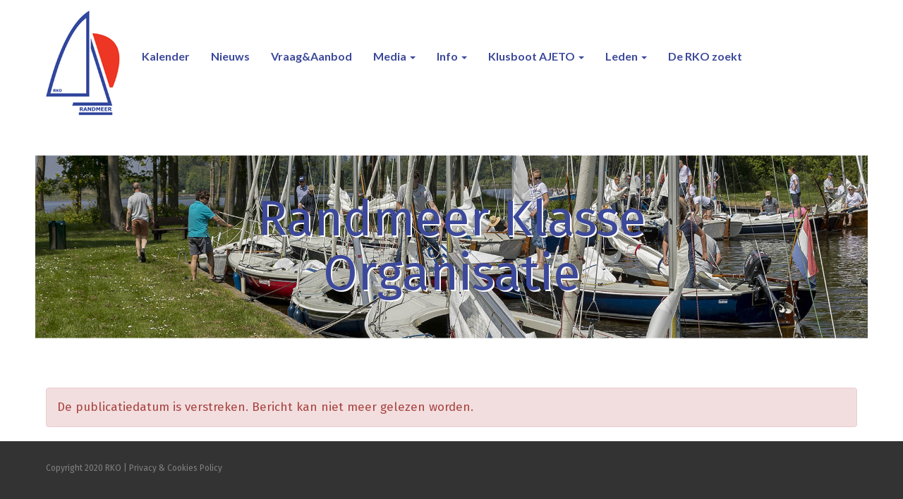

--- FILE ---
content_type: text/html; charset=UTF-8
request_url: https://www.rko.nl/nieuws/wie-weet-waar-randmeer-128-is-vervolg
body_size: 2972
content:
<!DOCTYPE html>
<html>
<head>
<meta http-equiv="X-UA-Compatible" content="IE=edge" />
<meta charset="UTF-8">
<meta name="viewport" content="width=device-width, initial-scale=1">
<meta property="og:title" content="Wie weet waar Randmeer 128 is? - vervolg - Randmeer Klasse Organisatie (powered by e-captain.nl)" />
<meta property="og:image" content="" />  
<meta property="og:url" content="https://www.rko.nl/nieuws/wie-weet-waar-randmeer-128-is-vervolg" />
<title>Wie weet waar Randmeer 128 is? - vervolg - Randmeer Klasse Organisatie (powered by e-captain.nl)</title>

	<link type="text/css" media="screen" rel="stylesheet" href="/inc/jquery/ui/jquery-ui.css">
<link href="/inc/bootstrap/3.3.7/css/bootstrap.min.css" rel="stylesheet" media="all">
<link rel="stylesheet" type="text/css" href="/cms/page3_0_8.css">
<link href="/inc/fontawesome/css/v4-shims.css" rel="stylesheet">
<link href="/inc/fontawesome/css/all.min.css" rel="stylesheet">
<link type="text/css" media="screen" rel="stylesheet" href="/inc/bootstrap-datepicker/css/bootstrap-datepicker3.css">
<link type="text/css" media="screen" rel="stylesheet" href="/inc/bootstrap/css/awesome-bootstrap-checkbox.css">

	<link rel="stylesheet" href="/inc/bootstrap/css/bootstrap-submenu.css">
	<!-- Latest compiled and minified JavaScript -->
<script type="text/javascript" src="/inc/jquery/jquery-1.11.3.min.js"></script>
<script type="text/javascript" src="/inc/jquery/ui/jquery-ui.min.js"></script>
<script type="text/javascript" src="/inc/jquery/ui/jquery.ui.touch-punch.min.js"></script>
<script src="/inc/bootstrap/3.3.7/js/bootstrap.min.js"></script>
<!--[if lt IE 9]>
<script type="text/javascript" src="/inc/js/cms2/respond.min.js"></script>
<![endif]-->

<SCRIPT type="text/javascript" src="/inc/js/showdialog.js?1601017454"></SCRIPT>
<SCRIPT type="text/javascript" src="/inc/js/widgets/ajaxoverlay.js?1492515548"></SCRIPT>
<SCRIPT type="text/javascript" src="/inc/js/widgets/refreshwidget.js?1609234487"></SCRIPT>
<SCRIPT type="text/javascript" src="/inc/js/cms2menu.js?1568361763"></SCRIPT>
<SCRIPT type="text/javascript" src="/inc/js/cms2/scrolling.js?1492515548"></SCRIPT>


	<script type="text/javascript" src="/inc/bootstrap/js/bootstrap-submenu.min.js"></script>
        <script type="text/javascript" src="/inc/bootstrap/js/bootstrap-hover-dropdown.min.js"></script>

					<script>
						function consentGranted() {}
						function consentDenied() {}
					</script>
					

</head>
<body>
<nav class="navbar navbar-default navbar-fixed-top" id="navMenu1">
				<div class="container" style="background-color: transparent;"><div class="navbar-header"><button type="button" class="navbar-toggle collapsed" data-toggle="collapse" data-target="#colMenu1">
		<span class="sr-only">Toggle navigation</span>
		<span class="icon-bar"></span>
		<span class="icon-bar"></span>
		<span class="icon-bar"></span>
		</button><a class="navbar-brand" style="height: auto;" href="//www.rko.nl">  
        				
	
		            
	        
        
	                
                            <div  style="text-align: left; display: inline-block;">
                            <img  src="/images/logo-rko-web-thumb.png" alt="Logo" style="max-width: 106px; max-height: 150px;  width: 100%; height: 100%;">
            
        
            </div>
            </a></div>
<div class="collapse navbar-collapse" id="colMenu1"><ul class="nav navbar-nav navbar-left"><li><a href="/kalender">Kalender</a></li><li><a href="/nieuws/overzicht">Nieuws</a></li><li><a href="/vraagaanbod">Vraag&Aanbod</a></li><li class="dropdown"><a  class="dropdown-toggle" style="cursor: pointer;" data-toggle="dropdown" data-hover="dropdown" data-close-others="false">Media <span class="caret"></span></a><ul class="dropdown-menu dropdown-menu-right" role="menu"><li><a href="/media/promo">Promo</a></li><li><a href="/media/instructievideos">Instructievideos</a></li><li><a href="/flickr">Foto albums</a></li><li><a href="/enquetes">Enquêtes</a></li></ul></li><li class="dropdown"><a  class="dropdown-toggle" style="cursor: pointer;" data-toggle="dropdown" data-hover="dropdown" data-close-others="false">Info <span class="caret"></span></a><ul class="dropdown-menu dropdown-menu-left" role="menu"><li><a href="/informatie/algemeen">Over de RKO</a></li><li><a href="/lustrum-rko-60-jaar">Lustrum RKO 60</a></li><li><a href="/informatie/wedstrijdzeilen">Wedstrijden</a></li><li><a href="/informatie/toeren">Toeren</a></li><li><a href="/informatie/trailer">Randmeer trailer</a></li><li><a href="/klustips">KlusTips</a></li><li><a href="/contact">Contact</a></li><li><a href="/informatie/privacy-beleid">Privacy beleid</a></li></ul></li><li class="dropdown"><a  class="dropdown-toggle" style="cursor: pointer;" data-toggle="dropdown" data-hover="dropdown" data-close-others="false">Klusboot AJETO <span class="caret"></span></a><ul class="dropdown-menu dropdown-menu-left" role="menu"><li><a href="/klusbootproject">Alle klussen op een rij</a></li><li><a href="/klusboot-omkeren">Boot omkeren</a></li><li><a href="/onderwaterschip">Onderwaterschip aanpakken</a></li><li><a href="/klusboot-zwaard-eruit">Zwaard eruit</a></li><li><a href="/gelcoat-reparaties">Gelcoat reparatie</a></li><li><a href="/osmose-behandeling">Osmose behandeling</a></li><li><a href="/romp-schilderen">Romp Schilderen</a></li></ul></li><li class="dropdown"><a  class="dropdown-toggle" style="cursor: pointer;" data-toggle="dropdown" data-hover="dropdown" data-close-others="false">Leden <span class="caret"></span></a><ul class="dropdown-menu dropdown-menu-left" role="menu"><li><a href="/aanmelden">Aanmelden</a></li><li><a href="/informatie/privacy-beleid">Privacy beleid</a></li><li><a href="/mijn-captain/home">Inloggen</a></li></ul></li><li><a href="/vacatures-bij-de-rko">De RKO zoekt</a></li></ul></div>	</div>
		</nav><div id='sect477'><div class="container outercontainer">
<div class="row" id="row477"><div class="col-xs-12 col-sm-12 col-md-12" id="col478"><div id='c479'>
		<div id='paddingwidget_w3274' style='height: 150px;'>&nbsp;</div>
		</div></div></div>
</div>
</div>
<div id='sect752'><div class="container outercontainer">
<div class="row" id="row752"><div class="col-xs-12 col-sm-12 col-md-12" id="col753"><div id='c755'>

<div id="widgetContainerw3275" class="widgetContainer" data-widgetid="w3275" style="position: relative; clear: both;">
    <div id="w3275">
                    <div id="cw3275" class="carousel slide lazy-load carousel-fade" data-ride="carousel">
                
                <!-- Wrapper for slides -->
                <div class="carousel-inner" role="listbox">
                                            <div id="hc_img_19" class="item active">
                                                            <img src="https://www.rko.nl/images/banner-12-morgen-1920x1028.jpg" alt="banner-12-morgen-1920x1028" style="margin: auto;">
                                                        <div class="carousel-caption">
                                                                    <h2 class='caption-title'>Randmeer Klasse Organisatie</h2>
                                    <p class='caption-text'>
                                        
                                                                            </p>
                                                            </div>
                        </div>
                                            <div id="hc_img_18" class="item ">
                                                            <img data-src="https://www.rko.nl/images/banner-loosdrecht-1920x1028.jpg" alt="banner-loosdrecht-1920x1028" style="margin: auto;">
                                                        <div class="carousel-caption">
                                                                    <h2 class='caption-title'>Randmeer Klasse Organisatie</h2>
                                    <p class='caption-text'>
                                        
                                                                            </p>
                                                            </div>
                        </div>
                                            <div id="hc_img_17" class="item ">
                                                            <img data-src="https://www.rko.nl/images/banner-reeuwijk-1920x1028.jpg" alt="banner-reeuwijk-1920x1028" style="margin: auto;">
                                                        <div class="carousel-caption">
                                                                    <h2 class='caption-title'>Randmeer Klasse Organisatie</h2>
                                    <p class='caption-text'>
                                        
                                                                            </p>
                                                            </div>
                        </div>
                                            <div id="hc_img_16" class="item ">
                                                            <img data-src="https://www.rko.nl/images/banner-roel-1920x1028.jpg" alt="banner-roel-1920x1028" style="margin: auto;">
                                                        <div class="carousel-caption">
                                                                    <h2 class='caption-title'>Randmeer Klasse Organisatie</h2>
                                    <p class='caption-text'>
                                        
                                                                            </p>
                                                            </div>
                        </div>
                                            <div id="hc_img_15" class="item ">
                                                            <img data-src="https://www.rko.nl/images/banner-smile-1920x1028.jpg" alt="banner-smile-1920x1028" style="margin: auto;">
                                                        <div class="carousel-caption">
                                                                    <h2 class='caption-title'>Randmeer Klasse Organisatie</h2>
                                    <p class='caption-text'>
                                        
                                                                            </p>
                                                            </div>
                        </div>
                                            <div id="hc_img_14" class="item ">
                                                            <img data-src="https://www.rko.nl/images/banner-waddentocht-1920x1028.jpg" alt="banner-waddentocht-1920x1028" style="margin: auto;">
                                                        <div class="carousel-caption">
                                                                    <h2 class='caption-title'>Randmeer Klasse Organisatie</h2>
                                    <p class='caption-text'>
                                        
                                                                            </p>
                                                            </div>
                        </div>
                                    </div>

                            </div>
            </div>
    <script type="text/javascript">
        $('#cw3275').carousel({
            interval: 10000
        });

        $(function() {
            $('.carousel.lazy-load').bind('slide.bs.carousel', function (e) {
                var image = $(e.relatedTarget).find('img[data-src]');
                image.attr('src', image.data('src'));
                image.removeAttr('data-src');
            });
        });
    </script>
</div>
</div></div></div>
</div>
</div>
<div id="divmain"  style='padding-top:50px;'><section id="pagemain">
<section id="sect10"><div class="container">
<div class="row" id="row10"><div class="col-xs-12 col-sm-12 col-md-12" id="col124"><div id='c246'>

<div id="widgetContainerw11" class="widgetContainer" data-widgetid="w11" style="position: relative; clear: both;">
    <div id="w11">
                    <div class="alert alert-danger" role="alert">De publicatiedatum is verstreken. Bericht kan niet meer gelezen worden.</div>
            </div>
</div>
</div></div></div>
</div></section></section>
</div><footer id='sect472'><div class="container outercontainer">
<div class="row" id="row472"><div class="col-xs-12 col-sm-6 col-md-6" id="col473"><div id='c476'><p>Copyright 2020 RKO | <a href="/informatie/privacy-beleid" target="_self">Privacy &amp; Cookies Policy</a></p></div></div><div class="col-xs-12 col-sm-6 col-md-6" id="col474"></div></div>
</div>
</footer>
	

	<script type="text/javascript">$('.dropdown-submenu > a').submenupicker();</script>
</body>
</html>


--- FILE ---
content_type: text/css
request_url: https://www.rko.nl/cms/page3_0_8.css
body_size: 5260
content:

@import url(https://fonts.googleapis.com/css?family=Fira+Sans:regular|Lato:700|);

html {height:100%;}
body {margin:0; padding:0; -webkit-font-smoothing: antialiased; -moz-font-smoothing: antialiased; -o-font-smoothing: antialiased; -moz-osx-font-smoothing: grayscale;}
p { word-wrap: break-word; }
* { outline: 0 !important; }
.nopadding { padding: 0px; }
.col-lg-1, .col-lg-10, .col-lg-11, .col-lg-12, .col-lg-2, .col-lg-3, .col-lg-4, .col-lg-5, .col-lg-6, .col-lg-7, .col-lg-8, .col-lg-9,
.col-md-1, .col-md-10, .col-md-11, .col-md-12, .col-md-2, .col-md-3, .col-md-4, .col-md-5, .col-md-6, .col-md-7, .col-md-8, .col-md-9,
.col-sm-1, .col-sm-10, .col-sm-11, .col-sm-12, .col-sm-2, .col-sm-3, .col-sm-4, .col-sm-5, .col-sm-6, .col-sm-7, .col-sm-8, .col-sm-9,
.col-xs-1, .col-xs-10, .col-xs-11, .col-xs-12, .col-xs-2, .col-xs-3, .col-xs-4, .col-xs-5, .col-xs-6, .col-xs-7, .col-xs-8, .col-xs-9,
.container { padding-left: 10px; padding-right: 10px; }
.row { margin-left: -10px; margin-right: -10px; }
.equalheight { overflow: hidden; }
@media not print {
	.eqcol { margin-bottom: -99999px !important; padding-bottom: 99999px !important; }
}
@-webkit-keyframes rotate {
	from{-webkit-transform: rotate(0deg); transform: rotate(0deg);}
    to	{-webkit-transform: rotate(360deg); transform: rotate(360deg);}
}
@keyframes rotate {
	from{-webkit-transform: rotate(0deg); transform: rotate(0deg);}
    to	{-webkit-transform: rotate(360deg); transform: rotate(360deg);}
}
.alert-success, .alert-success p { color: #3C763D !important; }
.alert-danger, .alert-danger p { color: #A94442 !important; }
.alert-warning, .alert-warning p { color: #8A6D3B !important; }
.alert-info, .alert-info p { color: #31708F !important; }
.imgcontainer { position: relative;	}
.imgdesc { float: left; position: absolute; left: 0px; bottom: 0px; color: #FFF !important; width: 100%; background-color: rgba(0,0,0, 0.6); font-size: 11px !important; padding: 3px; }
.fa { font-family: FontAwesome !important; font-style: normal !important; font-weight: normal !important; }
@media print {
	.col-md-1, .col-md-2, .col-md-3, .col-md-4, .col-md-5, .col-md-6, .col-md-7, .col-md-8, .col-md-9, .col-md-10, .col-md-11, .col-md-12 { float: left; }
	.col-md-12 { width: 100%; } .col-md-11 { width: 91.66666666666666%; } .col-md-10 { width: 83.33333333333334%; } .col-md-9 { width: 75%; } .col-md-8 { width: 66.66666666666666%; } .col-md-7 { width: 58.333333333333336%; }
	.col-md-6 { width: 50%; } .col-md-5 { width: 41.66666666666667%; } .col-md-4 { width: 33.33333333333333%; } .col-md-3 { width: 25%; } .col-md-2 { width: 16.666666666666664%; } .col-md-1 { width: 8.333333333333332%; }
	.col-md-pull-12 { right: 100%; } .col-md-pull-11 { right: 91.66666666666666%; } .col-md-pull-10 { right: 83.33333333333334%; } .col-md-pull-9 { right: 75%; } .col-md-pull-8 { right: 66.66666666666666%; }
	.col-md-pull-7 { right: 58.333333333333336%; } .col-md-pull-6 { right: 50%; } .col-md-pull-5 { right: 41.66666666666667%; } .col-md-pull-4 { right: 33.33333333333333%; } .col-md-pull-3 { right: 25%; }
	.col-md-pull-2 { right: 16.666666666666664%; } .col-md-pull-1 { right: 8.333333333333332%; } .col-md-pull-0 { right: 0; }
	.col-md-push-12 { left: 100%; } .col-md-push-11 { left: 91.66666666666666%; } .col-md-push-10 { left: 83.33333333333334%; } .col-md-push-9 { left: 75%; }.col-md-push-8 { left: 66.66666666666666%; } .col-md-push-7 { left: 58.333333333333336%; }
	.col-md-push-6 { left: 50%; } .col-md-push-5 { left: 41.66666666666667%; } .col-md-push-4 { left: 33.33333333333333%; } .col-md-push-3 { left: 25%; } .col-md-push-2 { left: 16.666666666666664%; } .col-md-push-1 { left: 8.333333333333332%; }
	.col-md-push-0 { left: 0; }
	.col-md-offset-12 { margin-left: 100%; } .col-md-offset-11 { margin-left: 91.66666666666666%; } .col-md-offset-10 { margin-left: 83.33333333333334%; } .col-md-offset-9 { margin-left: 75%; } .col-md-offset-8 { margin-left: 66.66666666666666%; }
	.col-md-offset-7 { margin-left: 58.333333333333336%; } .col-md-offset-6 { margin-left: 50%; } .col-md-offset-5 { margin-left: 41.66666666666667%; } .col-md-offset-4 { margin-left: 33.33333333333333%; } .col-md-offset-3 { margin-left: 25%; }
	.col-md-offset-2 { margin-left: 16.666666666666664%; } .col-md-offset-1 { margin-left: 8.333333333333332%; } .col-md-offset-0 { margin-left: 0; }
	a[href]:after { content: ""; }
}
#cboxContent {box-sizing: border-box;}
#cboxLoadedContent{overflow:auto; -webkit-overflow-scrolling: touch;}
.table-borderless td, .table-borderless th { border: 0 !important; }
.hand { cursor: pointer; }
.caret { border-top: 4px solid; }
.imageCenterer { width: 10000px; position: absolute; left: 50%; top: 0; margin-left: -5000px; }
option { color: #555 !important; }
.datepicker th { color: #999; }
.datepicker td { color: #555555; }
.tooltip > .tooltip-inner { color: #FFF !important; font-size: 12px !important; max-width: none; white-space: nowrap;  }
.mark, mark { background-color: #ff0; } 
.container {
max-width: 1170px;
}
.ui-tooltip { background: #000; padding: 5px; border: 0; box-shadow: none; }
		.ui-tooltip-content { color: #FFF; font-size: 12px;	}p,div  {
  color: #3A3A3A;
  font-size: 17px;
  font-family: Fira Sans, Helvetica; 
  font-weight: normal; 
  font-style: normal; 
  text-decoration: none; 
  text-transform: none; 
}

small { color: #BABABA }
h1,.h1  {
  color: #3C499A;
  font-size: 28px;
  font-family: Fira Sans, Helvetica; 
  font-weight: normal; 
  font-style: normal; 
  text-decoration: none; 
  text-transform: none; 
}

h1 small { color: #6379FF }
h2,.h2  {
  color: #3C499A;
  font-size: 22px;
  font-family: Fira Sans, Helvetica; 
  font-weight: normal; 
  font-style: normal; 
  text-decoration: none; 
  text-transform: none; 
}

h2 small { color: #6379FF }
h3,.h3  {
  color: #3C499A;
  font-size: 18px;
  font-family: Fira Sans, Helvetica; 
  font-weight: normal; 
  font-style: normal; 
  text-decoration: none; 
  text-transform: none; 
}

h3 small { color: #6379FF }
h4,.h4  {
  color: #3C499A;
  font-size: 14px;
  font-family: Fira Sans, Helvetica; 
  font-weight: normal; 
  font-style: normal; 
  text-decoration: none; 
  text-transform: none; 
}

h4 small { color: #6379FF }
a  {
  color: #3C499A;
  font-family: Fira Sans, Helvetica; 
  font-weight: normal; 
  font-style: normal; 
  text-decoration: none; 
  text-transform: none; 
}
a:visited  {
  color: #3C499A;
  font-family: Fira Sans, Helvetica; 
  font-weight: normal; 
  font-style: normal; 
  text-decoration: none; 
  text-transform: none; 
}
a:hover  {
  color: #3C499A;
  font-family: Fira Sans, Helvetica; 
  font-weight: normal; 
  font-style: normal; 
  text-decoration: none; 
  text-transform: none; 
}
a.btn,button.btn  {
  color: #FFFFFF;
  font-size: 14px;
  font-family: Fira Sans, Helvetica; 
  font-weight: normal; 
  font-style: normal; 
  text-decoration: none; 
  text-transform: none; 
  color: #FFFFFF;
  background-color: #00417A;
  border: 1px solid #00417A;
  padding: 6px 12px;
 border-radius: 0px;
}
a.btn:focus,button.btn:focus,a.btn:active,button.btn:active,a.btn:active:hover,button.btn:active:hover,a.btn:hover,button.btn:hover,a.btn[disabled],button.btn[disabled],button.btn-default[disabled]:hover,a.btn-default[disabled]:hover {
  background-color: #003361;
  border: 1px solid #003361;
  color: #FFFFFF;
}
.mce-content-body,body {
  background-color: #FFFFFF;
  
}
 .pagination > li > a {
  color: #3D3D3D;
  font-weight: bold;
}
 .pagination > li > a > span {
  color: #3D3D3D;
  font-weight: bold;
}
 .pagination > .active > a {
  color: #FFFFFF;
  background-color: #00417A;
  border-color: #00417A;
  font-weight: bold;
}
 .progress-bar { background-color: #00417A; }

#sect2 p,#sect2 div  {
  color: #3A3A3A;
  font-size: 17px;
  font-family: Fira Sans, Helvetica; 
  font-weight: normal; 
  font-style: normal; 
  text-decoration: none; 
  text-transform: none; 
}

#sect2 small { color: #BABABA }
#sect2 h1,#sect2 .h1  {
  color: #3C499A;
  font-size: 28px;
  font-family: Fira Sans, Helvetica; 
  font-weight: normal; 
  font-style: normal; 
  text-decoration: none; 
  text-transform: none; 
}

#sect2 h1 small { color: #6379FF }
#sect2 h2,#sect2 .h2  {
  color: #3C499A;
  font-size: 22px;
  font-family: Fira Sans, Helvetica; 
  font-weight: normal; 
  font-style: normal; 
  text-decoration: none; 
  text-transform: none; 
}

#sect2 h2 small { color: #6379FF }
#sect2 h3,#sect2 .h3  {
  color: #3C499A;
  font-size: 18px;
  font-family: Fira Sans, Helvetica; 
  font-weight: normal; 
  font-style: normal; 
  text-decoration: none; 
  text-transform: none; 
}

#sect2 h3 small { color: #6379FF }
#sect2 h4,#sect2 .h4  {
  color: #3C499A;
  font-size: 14px;
  font-family: Fira Sans, Helvetica; 
  font-weight: normal; 
  font-style: normal; 
  text-decoration: none; 
  text-transform: none; 
}

#sect2 h4 small { color: #6379FF }
#sect2 a  {
  color: #3C499A;
  font-family: Fira Sans, Helvetica; 
  font-weight: normal; 
  font-style: normal; 
  text-decoration: none; 
  text-transform: none; 
}
#sect2 a:visited  {
  color: #3C499A;
  font-family: Fira Sans, Helvetica; 
  font-weight: normal; 
  font-style: normal; 
  text-decoration: none; 
  text-transform: none; 
}
#sect2 a:hover  {
  color: #3C499A;
  font-family: Fira Sans, Helvetica; 
  font-weight: normal; 
  font-style: normal; 
  text-decoration: none; 
  text-transform: none; 
}
#sect2 a.btn,#sect2 button.btn  {
  color: #FFFFFF;
  font-size: 14px;
  font-family: Fira Sans, Helvetica; 
  font-weight: normal; 
  font-style: normal; 
  text-decoration: none; 
  text-transform: none; 
  color: #FFFFFF;
  background-color: #00417A;
  border: 1px solid #00417A;
  padding: 6px 12px;
 border-radius: 0px;
}
#sect2 a.btn:focus,#sect2 button.btn:focus,#sect2 a.btn:active,#sect2 button.btn:active,#sect2 a.btn:active:hover,#sect2 button.btn:active:hover,#sect2 a.btn:hover,#sect2 button.btn:hover,#sect2 a.btn[disabled],#sect2 button.btn[disabled],#sect2 button.btn-default[disabled]:hover,#sect2 a.btn-default[disabled]:hover {
  background-color: #003361;
  border: 1px solid #003361;
  color: #FFFFFF;
}
#sect2  {
  background-color: #FFFFFF;
  
}
#sect2  .pagination > li > a {
  color: #3D3D3D;
  font-weight: bold;
}
#sect2  .pagination > li > a > span {
  color: #3D3D3D;
  font-weight: bold;
}
#sect2  .pagination > .active > a {
  color: #FFFFFF;
  background-color: #00417A;
  border-color: #00417A;
  font-weight: bold;
}
#sect2  .progress-bar { background-color: #00417A; }
#sect2  {
}

#sect752 p,#sect752 div  {
  color: #3A3A3A;
  font-size: 17px;
  font-family: Fira Sans, Helvetica; 
  font-weight: normal; 
  font-style: normal; 
  text-decoration: none; 
  text-transform: none; 
}

#sect752 small { color: #BABABA }
#sect752 h1,#sect752 .h1  {
  color: #3C499A;
  font-size: 28px;
  font-family: Fira Sans, Helvetica; 
  font-weight: normal; 
  font-style: normal; 
  text-decoration: none; 
  text-transform: none; 
}

#sect752 h1 small { color: #6379FF }
#sect752 h2,#sect752 .h2  {
  color: #3C499A;
  font-size: 70px;
  font-family: Fira Sans, Helvetica; 
  font-weight: normal; 
  font-style: normal; 
  text-decoration: none; 
  text-transform: none; 
}

#sect752 h2 small { color: #6379FF }
#sect752 h3,#sect752 .h3  {
  color: #3C499A;
  font-size: 18px;
  font-family: Fira Sans, Helvetica; 
  font-weight: normal; 
  font-style: normal; 
  text-decoration: none; 
  text-transform: none; 
}

#sect752 h3 small { color: #6379FF }
#sect752 h4,#sect752 .h4  {
  color: #3C499A;
  font-size: 14px;
  font-family: Fira Sans, Helvetica; 
  font-weight: normal; 
  font-style: normal; 
  text-decoration: none; 
  text-transform: none; 
}

#sect752 h4 small { color: #6379FF }
#sect752 a  {
  color: #3C499A;
  font-family: Fira Sans, Helvetica; 
  font-weight: normal; 
  font-style: normal; 
  text-decoration: none; 
  text-transform: none; 
}
#sect752 a:visited  {
  color: #3C499A;
  font-family: Fira Sans, Helvetica; 
  font-weight: normal; 
  font-style: normal; 
  text-decoration: none; 
  text-transform: none; 
}
#sect752 a:hover  {
  color: #3C499A;
  font-family: Fira Sans, Helvetica; 
  font-weight: normal; 
  font-style: normal; 
  text-decoration: none; 
  text-transform: none; 
}
#sect752 a.btn,#sect752 button.btn  {
  color: #FFFFFF;
  font-size: 14px;
  font-family: Fira Sans, Helvetica; 
  font-weight: normal; 
  font-style: normal; 
  text-decoration: none; 
  text-transform: none; 
  color: #FFFFFF;
  background-color: #00417A;
  border: 1px solid #00417A;
  padding: 6px 12px;
 border-radius: 0px;
}
#sect752 a.btn:focus,#sect752 button.btn:focus,#sect752 a.btn:active,#sect752 button.btn:active,#sect752 a.btn:active:hover,#sect752 button.btn:active:hover,#sect752 a.btn:hover,#sect752 button.btn:hover,#sect752 a.btn[disabled],#sect752 button.btn[disabled],#sect752 button.btn-default[disabled]:hover,#sect752 a.btn-default[disabled]:hover {
  background-color: #003361;
  border: 1px solid #003361;
  color: #FFFFFF;
}
#sect752  {
  background-color: #FFFFFF;
  
}
#sect752  .pagination > li > a {
  color: #3D3D3D;
  font-weight: bold;
}
#sect752  .pagination > li > a > span {
  color: #3D3D3D;
  font-weight: bold;
}
#sect752  .pagination > .active > a {
  color: #FFFFFF;
  background-color: #00417A;
  border-color: #00417A;
  font-weight: bold;
}
#sect752  .progress-bar { background-color: #00417A; }
#sect752  {
}

/* menu box shadow */

#navMenu2.navbar-default {
    box-shadow: rgba(0,0,0,.117647) 0 3px 5px;
}
/* H2 koptekst schaduw */

h2 {
text-shadow: 2px 2px #fff;
}


#sect472 p,#sect472 div  {
  color: #808080;
  font-size: 12px;
  font-family: Fira Sans, Helvetica; 
  font-weight: normal; 
  font-style: normal; 
  text-decoration: none; 
  text-transform: none; 
}

#sect472 small { color: #FFFFFF }
#sect472 h1,#sect472 .h1  {
  color: #3C499A;
  font-size: 28px;
  font-family: Fira Sans, Helvetica; 
  font-weight: normal; 
  font-style: normal; 
  text-decoration: none; 
  text-transform: none; 
}

#sect472 h1 small { color: #6379FF }
#sect472 h2,#sect472 .h2  {
  color: #3C499A;
  font-size: 22px;
  font-family: Fira Sans, Helvetica; 
  font-weight: normal; 
  font-style: normal; 
  text-decoration: none; 
  text-transform: none; 
}

#sect472 h2 small { color: #6379FF }
#sect472 h3,#sect472 .h3  {
  color: #3C499A;
  font-size: 18px;
  font-family: Fira Sans, Helvetica; 
  font-weight: normal; 
  font-style: normal; 
  text-decoration: none; 
  text-transform: none; 
}

#sect472 h3 small { color: #6379FF }
#sect472 h4,#sect472 .h4  {
  color: #3C499A;
  font-size: 14px;
  font-family: Fira Sans, Helvetica; 
  font-weight: normal; 
  font-style: normal; 
  text-decoration: none; 
  text-transform: none; 
}

#sect472 h4 small { color: #6379FF }
#sect472 a  {
  color: #808080;
  font-family: Fira Sans, Helvetica; 
  font-weight: normal; 
  font-style: normal; 
  text-decoration: none; 
  text-transform: none; 
}
#sect472 a:visited  {
  color: #808080;
  font-family: Fira Sans, Helvetica; 
  font-weight: normal; 
  font-style: normal; 
  text-decoration: none; 
  text-transform: none; 
}
#sect472 a:hover  {
  color: #CE3929;
  font-family: Fira Sans, Helvetica; 
  font-weight: normal; 
  font-style: normal; 
  text-decoration: none; 
  text-transform: none; 
}
#sect472 a.btn,#sect472 button.btn  {
  color: #FFFFFF;
  font-size: 14px;
  font-family: Fira Sans, Helvetica; 
  font-weight: normal; 
  font-style: normal; 
  text-decoration: none; 
  text-transform: none; 
  color: #FFFFFF;
  background-color: #00417A;
  border: 1px solid #00417A;
  padding: 6px 12px;
 border-radius: 0px;
}
#sect472 a.btn:focus,#sect472 button.btn:focus,#sect472 a.btn:active,#sect472 button.btn:active,#sect472 a.btn:active:hover,#sect472 button.btn:active:hover,#sect472 a.btn:hover,#sect472 button.btn:hover,#sect472 a.btn[disabled],#sect472 button.btn[disabled],#sect472 button.btn-default[disabled]:hover,#sect472 a.btn-default[disabled]:hover {
  background-color: #003361;
  border: 1px solid #003361;
  color: #FFFFFF;
}
#sect472  {
  background-color: #333333;
  
}
#sect472  .pagination > li > a {
  color: #3D3D3D;
  font-weight: bold;
}
#sect472  .pagination > li > a > span {
  color: #3D3D3D;
  font-weight: bold;
}
#sect472  .pagination > .active > a {
  color: #FFFFFF;
  background-color: #00417A;
  border-color: #00417A;
  font-weight: bold;
}
#sect472  .progress-bar { background-color: #00417A; }
#sect472  {
  padding-top: 30px;
  padding-bottom: 30px;
}


/**********************************************/
/*                    FONT CSS                */
/**********************************************/
/* brand */
#navMenu1.navbar-default .navbar-brand  {
  color: #3C499A;
  font-size: 25px;
  font-family: Lato, Helvetica; 
  font-weight: 700; 
  font-style: normal; 
  text-decoration: none; 
  text-transform: none; 
}

            	#navMenu1.navbar-default .input-group-btn > .btn {
					border-radius: 0px 4px 4px 0px;
					margin-left: 0px;
					height: 34px;
					font-size: 14px;
				}
				@media (max-width:767px) {
					#navMenu1.navbar-default .navbar-form {
						margin: 0;
					}
				}
							@media (min-width:767px) {
								#navMenu1.navbar-default .navbar-nav > li > a {
									line-height: 150px;
								}
							}
						/* brand hover */
#navMenu1.navbar-default .navbar-brand:hover,
#navMenu1.navbar-default .navbar-brand:focus  {
  color: #3C499A;
  font-size: 25px;
  font-family: Lato, Helvetica; 
  font-weight: 700; 
  font-style: normal; 
  text-decoration: none; 
  text-transform: none; 
}
/* main menu */
#navMenu1.navbar-default .navbar-nav > li > a,
#navMenu1.navbar-default .navbar-nav > li > a i  {
  color: #3C499A;
  font-size: 16px;
  font-family: Lato, Helvetica; 
  font-weight: 700; 
  font-style: normal; 
  text-decoration: none; 
  text-transform: none; 
}

@media (min-width: 767px) {
 #navMenu1.navbar-default .navbar-nav > li > a {
  padding-top: 5px;
  padding-bottom: 5px;
 }
}
/* main menu hover */
#navMenu1.navbar-default .navbar-nav > li > a:hover,
#navMenu1.navbar-default .navbar-nav > li > a:focus,
#navMenu1.navbar-default .navbar-nav > li > a:hover i,
#navMenu1.navbar-default .navbar-nav > li > a:focus i  {
  color: #CE3929;
  font-size: 16px;
  font-family: Lato, Helvetica; 
  font-weight: 700; 
  font-style: normal; 
  text-decoration: none; 
  text-transform: none; 
  background-color: #FFFFFF;
}
#navMenu1.navbar-default .navbar-nav > .active > a,
#navMenu1.navbar-default .navbar-nav > .active > a i,
#navMenu1.navbar-default .navbar-nav > .active > a:hover,
#navMenu1.navbar-default .navbar-nav > .active > a:focus  {
  color: #CE3929;
  font-size: 16px;
  font-family: Lato, Helvetica; 
  font-weight: 700; 
  font-style: normal; 
  text-decoration: none; 
  text-transform: none; 
  background-color: #FFFFFF;
}
#navMenu1.navbar-default .navbar-nav > .open > a, #navMenu1.navbar-default .navbar-nav > .open > a:hover, #navMenu1.navbar-default .navbar-nav > .open > a:focus  {
  color: #CE3929;
  font-size: 16px;
  font-family: Lato, Helvetica; 
  font-weight: 700; 
  font-style: normal; 
  text-decoration: none; 
  text-transform: none; 
  background-color: #FFFFFF;
}
/* sub menu */
#navMenu1.navbar-default .navbar-nav .dropdown-menu > li > a,
#navMenu1.navbar-default .navbar-nav .dropdown-menu > li > a i,
#navMenu1.navbar-default .navbar-nav .dropdown-menu  {
  color: #FFFFFF;
  font-size: 16px;
  font-family: Lato, Helvetica; 
  font-weight: 700; 
  font-style: normal; 
  text-decoration: none; 
  text-transform: none; 
  background-color: #FFFFFF; background-color: #3C499A;
}
#navMenu1.navbar-default .navbar-nav .dropdown-menu > li > a:hover,
#navMenu1.navbar-default .navbar-nav .dropdown-menu > li > a:focus,
#navMenu1.navbar-default .navbar-nav .dropdown-menu > li > a:hover i,
#navMenu1.navbar-default .navbar-nav .dropdown-menu > li > a:focus i  {
  color: #FFFFFF;
  font-size: 16px;
  font-family: Lato, Helvetica; 
  font-weight: 700; 
  font-style: normal; 
  text-decoration: none; 
  text-transform: none; 
  background-color: #CE3929;
}
#navMenu1.navbar-default .navbar-nav .dropdown-menu > .active > a,
#navMenu1.navbar-default .navbar-nav .dropdown-menu > .active > a i,
#navMenu1.navbar-default .navbar-nav .dropdown-menu > .active > a:hover,
#navMenu1.navbar-default .navbar-nav .dropdown-menu > .active > a:focus,
#navMenu1.navbar-default .navbar-nav .dropdown-menu > .active > a:hover i,
#navMenu1.navbar-default .navbar-nav .dropdown-menu > .active > a:focus i  {
  color: #FFFFFF;
  font-size: 16px;
  font-family: Lato, Helvetica; 
  font-weight: 700; 
  font-style: normal; 
  text-decoration: none; 
  text-transform: none; 
  background-color: #CE3929;
}
#navMenu1.navbar-default .navbar-nav .dropdown-menu > .open > a,
#navMenu1.navbar-default .navbar-nav .dropdown-menu > .open > a:hover,
#navMenu1.navbar-default .navbar-nav .dropdown-menu > .open > a:focus,
#navMenu1.navbar-default .navbar-nav .dropdown-menu > .open > a:hover i,
#navMenu1.navbar-default .navbar-nav .dropdown-menu > .open > a:focus i  {
  color: #FFFFFF;
  font-size: 16px;
  font-family: Lato, Helvetica; 
  font-weight: 700; 
  font-style: normal; 
  text-decoration: none; 
  text-transform: none; 
  background-color: #CE3929;
}
/* multi column sub menu width on mobile */

			@media (max-width:767px) {
				#navMenu1.navbar-default .navbar-nav .dropdown-menu .multicolumn-content {
					width: auto !important;
				}

			}
			/* multi column sub menu */
#navMenu1.navbar-default .navbar-nav .dropdown-menu .multicolumn-content li a  {
  color: #FFFFFF;
  font-size: 16px;
  font-family: Lato, Helvetica; 
  font-weight: 700; 
  font-style: normal; 
  text-decoration: none; 
  text-transform: none; 
  
				background-color: #3C499A;
				line-height: 20px;
}
/* multi column sub menu hover */
#navMenu1.navbar-default .navbar-nav .dropdown-menu .multicolumn-content li a:hover  {
  color: #FFFFFF;
  font-size: 16px;
  font-family: Lato, Helvetica; 
  font-weight: 700; 
  font-style: normal; 
  text-decoration: none; 
  text-transform: none; 
  
				background-color: #3C499A;
				line-height: 20px;
}
/* multi column sub menu header */
#navMenu1.navbar-default .navbar-nav .dropdown-menu .multicolumn-content .multicolumn-header  {
  color: #FFFFFF;
  font-size: 16px;
  font-family: Lato, Helvetica; 
  font-weight: 700; 
  font-style: normal; 
  text-decoration: none; 
  text-transform: none; 
  
				background-color: #3C499A;
				font-weight: bold;
				font-size: 125%;
				margin-top: 10px;
				margin-bottom: 10px;
}
/**********************************************/
/*                  NAVBAR CSS                */
/**********************************************/
body { padding-top: 50px }
#navMenu1.navbar-default {
 min-height: 50px;
}

/* navbar */
#navMenu1.navbar-default {
 background-color: rgba(255,255,255, 1);
}

#navMenu1.navbar-default, #navMenu1.navbar-default .container {
 border-color: #FFFFFF;
 border-width: 0px; border-radius: 0px;

}
@media (min-width: 767px) {
 #navMenu1.navbar-default .container-fluid {
  padding-left: 0;
  padding-right: 0;
 }

	 #navMenu1.navbar-default .navbar-collapse {
	  padding-left: 0;
	 }}
/** Vertical divider **/
#navMenu1.navbar .divider-vertical {
 height: 50px;
 margin: 0;
 border-right: 1px solid #B4B4B4;
 border-left: 1px solid #E7E7E7;
}

/** Horizontal divider **/
#navMenu1.navbar .divider {
 background-color: #E7E7E7;
 height: 1px;
 margin: 9px 0;
 overflow: hidden;
}

@media (max-width: 767px) {
 #navMenu1.navbar-default .navbar-collapse .nav > .divider-vertical {
  display: none;
 }
}

/* FontAwesome */
#navMenu1.navbar-default .fa {
 line-height: 50% !important; /* fix */
}
.fa { font-family: FontAwesome !important; font-style: normal !important; font-weight: normal !important; }

/* caret */
#navMenu1.navbar-default .navbar-nav > .dropdown > .active > a .caret {
 border-top-color: #3C499A;
 border-bottom-color: #3C499A;
}
#navMenu1.navbar-default .navbar-nav > .dropdown > a:hover .caret,
#navMenu1.navbar-default .navbar-nav > .dropdown > a:focus .caret {
 border-top-color: #CE3929;
 border-bottom-color: #CE3929;
}
#navMenu1.navbar-default .navbar-nav > .open > a .caret,
#navMenu1.navbar-default .navbar-nav > .open > a:hover .caret,
#navMenu1.navbar-default .navbar-nav > .open > a:focus .caret {
 border-top-color: #CE3929;
 border-bottom-color: #CE3929;
}

/* mobile version */
#navMenu1.navbar-default .navbar-toggle {
 border-color: #FFFFFF;
}
#navMenu1.navbar-default .navbar-toggle:hover,
#navMenu1.navbar-default .navbar-toggle:focus {
 background-color: #FFFFFF;
}
#navMenu1.navbar-default .navbar-toggle .icon-bar {
 background-color: #3C499A;
}
#navMenu1.navbar-default .navbar-toggle:hover .icon-bar,
#navMenu1.navbar-default .navbar-toggle:focus .icon-bar {
 background-color: #CE3929;
}
@media (max-width: 767px) {
 #navMenu1.navbar-default .navbar-nav .open .dropdown-menu > li > a {
  color: #FFFFFF;
  background-color: #3C499A;
 }
 #navMenu1.navbar-default .navbar-nav .open .dropdown-menu > li > a:hover,
 #navMenu1.navbar-default .navbar-nav .open .dropdown-menu > li > a:focus {
  color: #FFFFFF;
  background-color: #CE3929;
 }
}


#blockquote_1 {
	margin: 0px;
	background-color: #FFFFFF;
	padding: 5px 15px;
}
#blockquote_1.blockquote_center {
	text-align: center;
}
#blockquote_1.blockquote_right {
	text-align: right;
}
#blockquote_1 blockquote {
	border-left: 5px #EEEEEE solid;
	border-right: 0;
	border-top: 0;
	border-bottom: 0;
	margin: 10px 0;
}
#blockquote_1 blockquote p {
	font-size: 18px;
	color: #000000;
}
#blockquote_1 blockquote footer {
	color: #777;
	font-size: 15px;
}
#blockquote_1 a:link, #blockquote_1 a:visited, #blockquote_1 a:active, #blockquote_1 a:hover {
	color: #777 !important;
	font-size: 15px !important;
	text-decoration: none;
	font-weight: normal;
	cursor: pointer;
}

#divider_1 {color: black; background: linear-gradient(to right, transparent, #949494, transparent); text-align: center; height: 1px; max-width: 100%; margin: 10px auto; border: 0px;}


    		#w3275 {
				margin-left: -15px;
				margin-right: -15px;
    		}
			@media (min-width: 768px) {
				#cw3275 .item {
					height: 300px;
					overflow: hidden;
				}

				#cw3275 .item img {
					position: relative;
					top: 50%;
					transform: translateY(-50%);
				}
			}
			#cw3275 .item .carousel-caption {
				top: 50%;
				transform: translateY(-50%);
				bottom: initial;
			}
			@media (max-width: 768px) {
				#cw3275 .item .caption-title {
					font-size: 100%;
				}
			}
			
			@media (max-width: 768px) {
				#cw3275 .item .caption-text {
					font-size: 50%;
				}

				#cw3275 .item .btn {
					font-size: 50%;
				}
			}
			
			@media (min-width: 768px) {
				#cw3275 .item .captionheight {
					display: block;
					line-height: 20px;
				}
			}

			@media (max-width: 768px) {
				#cw3275 .item .captionheight {
					display: block;
					line-height: 0px;
				}
			}
			
			#cw3275 .item .caption-text .btn {
				box-shadow: 0 1px 2px rgba(0,0,0,.6);
			}
			
			#cw3275 a.carousel-control {
				color: #FFF !important;
			}
			
			#cw3275 .carousel-item-left2 {
				float: left;
				width: 75%;
			}

			#cw3275 .carousel-item-right2 {
				width: 25%;
				right: 0;
				position: absolute;
				top: 45%;
				display: inline-block;
			}
			
			#cw3275 .carousel-item-left3 {
				width: 25%;
				left: 0;
				position: absolute;
				top: 45%;
				display: inline-block;
			}

			#cw3275 .carousel-item-right3 {
				float: right;
				width: 75%;
			}
			
			.carousel-fade .carousel-inner .item {
    			-webkit-transition-property: opacity;
   				transition-property: opacity;
			}
			.carousel-fade .carousel-inner .item,
			.carousel-fade .carousel-inner .active.left,
			.carousel-fade .carousel-inner .active.right {
			    opacity: 0;
			}
			.carousel-fade .carousel-inner .active,
			.carousel-fade .carousel-inner .next.left,
			.carousel-fade .carousel-inner .prev.right {
			    opacity: 1;
			}
			.carousel-fade .carousel-inner .next,
			.carousel-fade .carousel-inner .prev,
			.carousel-fade .carousel-inner .active.left,
			.carousel-fade .carousel-inner .active.right {
			    left: 0;
			    -webkit-transform: translate3d(0, 0, 0);
			    transform: translate3d(0, 0, 0);
			}
			.carousel-fade .carousel-control {
			    z-index: 2;
			}

        #w11 .media-infobox,
        #w11 .media-infobox a:link {
          margin: 8px 0;
          font-size: 11px !important;
        }
		
		#w11 .media-image {
			width: calc(100vw - 10px);
			position: relative;
			left: 50%;
			right: 50%;
			margin-left: -50vw;
			margin-right: -50vw;
		}
		